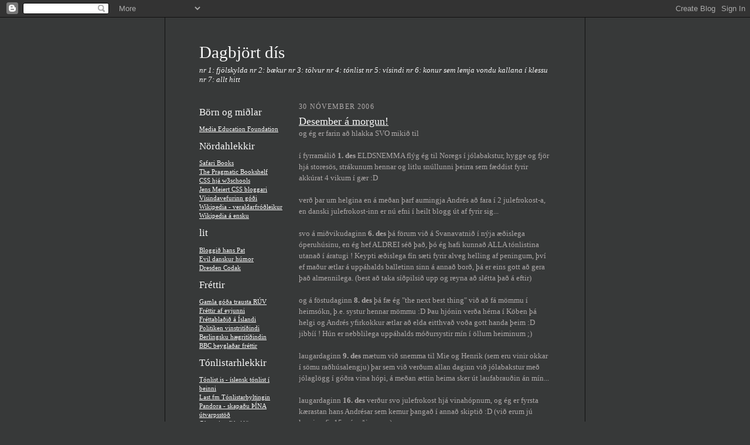

--- FILE ---
content_type: text/html; charset=UTF-8
request_url: https://dagbjortdis.blogspot.com/2006/11/desember-morgun.html
body_size: 9599
content:
<!DOCTYPE html>
<html xmlns='http://www.w3.org/1999/xhtml' xmlns:b='http://www.google.com/2005/gml/b' xmlns:data='http://www.google.com/2005/gml/data' xmlns:expr='http://www.google.com/2005/gml/expr'>
<head>
<link href='https://www.blogger.com/static/v1/widgets/2944754296-widget_css_bundle.css' rel='stylesheet' type='text/css'/>
<meta content='text/html; charset=UTF-8' http-equiv='Content-Type'/>
<meta content='blogger' name='generator'/>
<link href='https://dagbjortdis.blogspot.com/favicon.ico' rel='icon' type='image/x-icon'/>
<link href='http://dagbjortdis.blogspot.com/2006/11/desember-morgun.html' rel='canonical'/>
<link rel="alternate" type="application/atom+xml" title="Dagbjört dís - Atom" href="https://dagbjortdis.blogspot.com/feeds/posts/default" />
<link rel="alternate" type="application/rss+xml" title="Dagbjört dís - RSS" href="https://dagbjortdis.blogspot.com/feeds/posts/default?alt=rss" />
<link rel="service.post" type="application/atom+xml" title="Dagbjört dís - Atom" href="https://www.blogger.com/feeds/8112560/posts/default" />

<link rel="alternate" type="application/atom+xml" title="Dagbjört dís - Atom" href="https://dagbjortdis.blogspot.com/feeds/8361744816572306083/comments/default" />
<!--Can't find substitution for tag [blog.ieCssRetrofitLinks]-->
<meta content='http://dagbjortdis.blogspot.com/2006/11/desember-morgun.html' property='og:url'/>
<meta content='Desember á morgun!' property='og:title'/>
<meta content='og ég er farin að hlakka SVO mikið til í fyrramálið 1. des  ELDSNEMMA flýg ég til Noregs í jólabakstur, hygge og fjör hjá storesös, strákunu...' property='og:description'/>
<title>Dagbjört dís: Desember á morgun!</title>
<style id='page-skin-1' type='text/css'><!--
/*
Variable definitions
====================
<Variable name="textColor" description="Text Color" type="color"
default="#afaaaa">
<Variable name="bgColor" description="Background Color" type="color"
default="#373939">
<Variable name="postTitleColor" description="Post Title Color" type="color"
default="#fafafa">
<Variable name="linkColor" description="Link Color" type="color"
default="#fafafa">
<Variable name="visitedLinkColor" description="Visited Link Color" type="color"
default="#fafafa">
<Variable name="pageHeaderColor" description="Blog Title Color" type="color"
default="#fafafa">
<Variable name="blogDescriptionColor" description="Blog Description Color"
type="color" default="#fafafa">
<Variable name="sidebarHeaderColor" description="Sidebar Title Color"
type="color"
default="#fafafa">
<Variable name="bodyFont" description="Text Font"
type="font"
default="normal normal 100% Georgia, Times New Roman,Sans-Serif;">
<Variable name="headerFont" description="Sidebar Title Font"
type="font"
default="normal normal 150% Georgia, Times New Roman,sans-serif">
<Variable name="pageTitleFont" description="Blog Title Font"
type="font"
default="normal normal 225% Georgia, Times New Roman,sans-serif">
<Variable name="blogDescriptionFont" description="Blog Description Font"
type="font"
default="italic normal 100% Georgia, Times New Roman, sans-serif">
*/
/* Defaults
----------------------------------------------- */
body {
margin:0;
padding:0;
font-size: small;
text-align:center;
color:#afaaaa;
line-height:1.3em;
background:#373939;
}
blockquote {
font-style:italic;
padding:0 32px;
line-height:1.6;
margin:0 0 .6em 0;
}
p {
margin:0;
padding:0;
}
abbr, acronym {
cursor:help;
font-style:normal;
}
code {
font-size: 90%;
white-space:normal;
color:#000;
}
hr {display:none;}
img {border:0;}
/* Link styles */
a:link {
color:#fafafa;
text-decoration:underline;
}
a:visited {
color: #fafafa;
text-decoration:underline;
}
a:hover {
color: #fafafa;
text-decoration:underline;
}
a:active {
color: #fafafa;
}
/* Layout
----------------------------------------------- */
#outer-wrapper {
background-color:#373939;
border-left:1px solid #111111;
border-right:1px solid #111111;
width:700px;
margin:0px auto;
padding:8px;
text-align:center;
font: normal normal 100% Georgia, Times New Roman,Sans-Serif;;
}
#main-top {
width:700px;
height:49px;
background:#373939;
margin:0px;
padding:0px;
display:block;
}
#main-bot {
width:700px;
height:81px;
background:#373939;
margin:0;
padding:0;
display:block;
}
#wrap2 {
width:700px;
background:#373939;
margin: -14px 0px 0px 0px;
text-align:left;
display:block;
}
#wrap3 {
padding:0 50px;
}
.Header {
}
h1 {
margin:0;
padding:0 0 6px 0;
font: normal normal 225% Georgia, Times New Roman,sans-serif;
color: #fafafa;
}
h1 a:link {
text-decoration:none;
color: #fafafa;
}
h1 a:visited {
text-decoration:none;
}
h1 a:hover {
border:0;
text-decoration:none;
}
.Header .description {
margin:0;
padding:0;
line-height:1.5em;
color: #fafafa;
font: italic normal 100% Georgia, Times New Roman, sans-serif;
}
#sidebar-wrapper {
clear:left;
}
#main {
width:430px;
float:right;
padding:8px 0;
margin:0;
word-wrap: break-word; /* fix for long text breaking sidebar float in IE */
overflow: hidden;     /* fix for long non-text content breaking IE sidebar float */
}
#sidebar {
width:150px;
float:left;
padding:8px 0;
margin:0;
word-wrap: break-word; /* fix for long text breaking sidebar float in IE */
overflow: hidden;     /* fix for long non-text content breaking IE sidebar float */
}
#footer {
clear:both;
background:#373939;
padding-top:10px;
_padding-top:6px; /* IE Windows target */
}
#footer p {
line-height:1.5em;
font-size:75%;
}
/* Typography :: Main entry
----------------------------------------------- */
h2.date-header {
font-weight:normal;
text-transform:uppercase;
letter-spacing:.1em;
font-size:90%;
margin:0;
padding:0;
}
.post {
margin:8px 0 24px 0;
}
.post h3 {
font-weight:normal;
font-size:140%;
color:#fafafa;
margin:0;
padding:0;
}
.post h3 a {
color: #fafafa;
}
.post-body p {
line-height:1.5em;
margin:0 0 .6em 0;
}
.post-footer {
font-family: Verdana, sans-serif;
font-size:74%;
border-top:1px solid #111111;
padding:6px 0px 20px 0px;
}
.post-footer a {
margin-right: 6px;
}
.post ul {
margin:0;
padding:0;
}
.post li {
line-height:1.5em;
list-style:none;
background:#373939;
vertical-align:top;
padding: 0 0 .6em 17px;
margin:0;
}
.feed-links {
clear: both;
line-height: 2.5em;
}
#blog-pager-newer-link {
float: left;
}
#blog-pager-older-link {
float: right;
}
#blog-pager {
text-align: center;
}
/* Typography :: Sidebar
----------------------------------------------- */
.sidebar h2 {
margin:0;
padding:0;
color:#fafafa;
font: normal normal 150% Georgia, Times New Roman,sans-serif;
}
.sidebar h2 img {
margin-bottom:-4px;
}
.sidebar .widget {
font-size:86%;
margin:6px 0 12px 0;
padding:0;
line-height: 1.4em;
}
.sidebar ul li {
list-style: none;
margin:0;
}
.sidebar ul {
margin-left: 0;
padding-left: 0;
}
/* Comments
----------------------------------------------- */
#comments {}
#comments h4 {
font-weight:normal;
font-size:120%;
color:#afaaaa;
margin:0;
padding:0;
}
#comments-block {
line-height:1.5em;
}
.comment-author {
background:#373939;
margin:.5em 0 0;
padding:0 0 0 20px;
font-weight:bold;
}
.comment-body {
margin:0;
padding:0 0 0 20px;
}
.comment-body p {
font-size:100%;
margin:0 0 .2em 0;
}
.comment-footer {
color:#29303B;
font-size:74%;
margin:0 0 10px;
padding:0 0 .75em 20px;
}
.comment-footer a:link {
color:#473624;
text-decoration:underline;
}
.comment-footer a:visited {
color:#716E6C;
text-decoration:underline;
}
.comment-footer a:hover {
color:#956839;
text-decoration:underline;
}
.comment-footer a:active {
color:#956839;
text-decoration:none;
}
.deleted-comment {
font-style:italic;
color:gray;
}
/* Profile
----------------------------------------------- */
#main .profile-data {
display:inline;
}
.profile-datablock, .profile-textblock {
margin:0 0 4px 0;
}
.profile-data {
margin:0;
padding:0 8px 0 0;
text-transform:uppercase;
letter-spacing:.1em;
font-size:90%;
color:#211104;
}
.profile-img {
float: left;
margin: 0 5px 5px 0;
border:1px solid #A2907D;
padding:2px;
}
#header .widget, #main .widget {
margin-bottom:12px;
padding-bottom:12px;
}
#header {
background:#373939;
}
/** Page structure tweaks for layout editor wireframe */
body#layout #outer-wrapper {
margin-top: 0;
padding-top: 0;
}
body#layout #wrap2,
body#layout #wrap3 {
margin-top: 0;
}
body#layout #main-top {
display:none;
}

--></style>
<link href='https://www.blogger.com/dyn-css/authorization.css?targetBlogID=8112560&amp;zx=82dcae51-7ae8-4546-a37e-3fc4af2a9d85' media='none' onload='if(media!=&#39;all&#39;)media=&#39;all&#39;' rel='stylesheet'/><noscript><link href='https://www.blogger.com/dyn-css/authorization.css?targetBlogID=8112560&amp;zx=82dcae51-7ae8-4546-a37e-3fc4af2a9d85' rel='stylesheet'/></noscript>
<meta name='google-adsense-platform-account' content='ca-host-pub-1556223355139109'/>
<meta name='google-adsense-platform-domain' content='blogspot.com'/>

</head>
<body>
<div class='navbar section' id='navbar'><div class='widget Navbar' data-version='1' id='Navbar1'><script type="text/javascript">
    function setAttributeOnload(object, attribute, val) {
      if(window.addEventListener) {
        window.addEventListener('load',
          function(){ object[attribute] = val; }, false);
      } else {
        window.attachEvent('onload', function(){ object[attribute] = val; });
      }
    }
  </script>
<div id="navbar-iframe-container"></div>
<script type="text/javascript" src="https://apis.google.com/js/platform.js"></script>
<script type="text/javascript">
      gapi.load("gapi.iframes:gapi.iframes.style.bubble", function() {
        if (gapi.iframes && gapi.iframes.getContext) {
          gapi.iframes.getContext().openChild({
              url: 'https://www.blogger.com/navbar/8112560?po\x3d8361744816572306083\x26origin\x3dhttps://dagbjortdis.blogspot.com',
              where: document.getElementById("navbar-iframe-container"),
              id: "navbar-iframe"
          });
        }
      });
    </script><script type="text/javascript">
(function() {
var script = document.createElement('script');
script.type = 'text/javascript';
script.src = '//pagead2.googlesyndication.com/pagead/js/google_top_exp.js';
var head = document.getElementsByTagName('head')[0];
if (head) {
head.appendChild(script);
}})();
</script>
</div></div>
<div id='outer-wrapper'>
<div id='main-top'></div>
<!-- placeholder for image -->
<div id='wrap2'><div id='wrap3'>
<div class='header section' id='header'><div class='widget Header' data-version='1' id='Header1'>
<div id='header-inner'>
<div class='titlewrapper'>
<h1 class='title'>
<a href='https://dagbjortdis.blogspot.com/'>
Dagbjört dís
</a>
</h1>
</div>
<div class='descriptionwrapper'>
<p class='description'><span>nr 1: fjölskylda
nr 2: bækur
nr 3: tölvur
nr 4: tónlist
nr 5: vísindi
nr 6: konur sem lemja vondu kallana í klessu
nr 7: allt hitt</span></p>
</div>
</div>
</div></div>
<div id='crosscol-wrapper' style='text-align:center'>
<div class='crosscol no-items section' id='crosscol'></div>
</div>
<div id='sidebar-wrapper'>
<div class='sidebar section' id='sidebar'><div class='widget HTML' data-version='1' id='HTML6'>
<h2 class='title'>Börn og miðlar</h2>
<div class='widget-content'>
<ul id="links">          
        <li><a href="http://www.mediaed.org/">Media Education Foundation</a></li> 
  </ul>
</div>
<div class='clear'></div>
</div><div class='widget HTML' data-version='1' id='HTML3'>
<h2 class='title'>Nördahlekkir</h2>
<div class='widget-content'>
<ul id="links">          
        <li><a href="http://www.safaribooksonline.com">Safari Books</a></li> 
        <li><a href="http://pragprog.com/">The Pragmatic Bookshelf</a></li>
<li><a href="http://www.w3schools.com/css/default.asp">CSS hjá w3schools</a></li>
<li><a href="http://meiert.com/en/">Jens Meiert CSS bloggari</a></li>
          <li><a href="http://visindavefur.hi.is/">Vísindavefurinn góði</a></li>   
          <li><a href="http://is.wikipedia.org/">Wikipedia - veraldarfróðleikur</a></li>   
        <li><a href="http://en.wikipedia.org/">Wikipedia á ensku</a></li> 
        

  </ul>
</div>
<div class='clear'></div>
</div><div class='widget HTML' data-version='1' id='HTML5'>
<h2 class='title'>lit</h2>
<div class='widget-content'>
<ul id="links">       
        <li><a href="http://blog.patrickrothfuss.com/">Bloggið hans Pat</a></li>   
        <li><a href="http://www.wulffmorgenthaler.com/">Evil danskur húmor</a></li>   
        <li><a href="http://dresdencodak.com/">Dresden Codak</a></li>   
</ul>
</div>
<div class='clear'></div>
</div><div class='widget HTML' data-version='1' id='HTML1'>
<h2 class='title'>Fréttir</h2>
<div class='widget-content'>
<ul id="links">          
        <li><a href="http://www.ruv.is/">Gamla góða trausta RÚV</a></li>    
           <li><a href="http://www.eyjan.is/">Fréttir af eyjunni</a></li>  
	<li><a href="http://www.visir.is/">Fréttablaðið á Íslandi</a></li>      
        <li><a href="http://www.politiken.dk/">Politiken vinstritíðindi</a></li>  
        <li><a href="http://www.berlingske.dk/">Berlingsku hægritíðindin</a></li>   
        <li><a href="http://news.bbc.co.uk/">BBC beyglaðar fréttir</a></li>   
  </ul>
</div>
<div class='clear'></div>
</div><div class='widget HTML' data-version='1' id='HTML2'>
<h2 class='title'>Tónlistarhlekkir</h2>
<div class='widget-content'>
<ul id="links">          
        <li><a href="http://www.tonlist.is">Tónlist.is - íslensk tónlist í beinni</a></li>
        <li><a href="http://www.last.fm/">Last.fm Tónlistarbyltingin</a></li>    
        <li><a href="http://www.pandora.com/">Pandora - skapaðu ÞÍNA útvarpsstöð</a></li>    
        <li><a href="http://www.ultimate-guitar.com/">Gí&#173;targripa fjársjóður</a></li>  
        <li><a href="http://www.musicnotes.com/">"Popp" nótnabúð á netinu</a></li>  
        <li><a href="http://www.melissacross.com/vocal_training_products.php">Öskurtækni</a></li>      
        <li><a href="http://www.musik.is/">músí&#173;k.is</a></li>        
        <li><a href="http://www.score-on-line.com/">Klassísk net-nótnabúð</a></li>    
        <li><a href="http://www.schubertline.co.uk">Sönglaga net-nótnabúð</a></li>
        <li><a href="http://www.sibelius.com/cgi-bin/download/get.pl?com=sh&prod=scorch">Scorch plugin til að skoða nótur</a></li>  

  </ul>
</div>
<div class='clear'></div>
</div><div class='widget HTML' data-version='1' id='HTML4'>
<h2 class='title'>Dagbjartarverk</h2>
<div class='widget-content'>
<ul id="links">                  
        <li><a href="http://www.girldragon.com/tonverk.html">Tónsmíðar - nótur</a>        
        <li><a href="http://www.girldragon.com/upptokur.html">Tónsmíðar - mp3</a></li>           
        <li><a href="http://www.vortex.is/day/texts.html">Textar</a></li>   
        <li><a href="http://www.vortex.is/day/ljod.html">Ljóð - í&#173;slensk</a></li>           
        <li><a href="http://www.vortex.is/day/ljode.html">Ljóð - ensk</a></li>  
       </li></ul>
</div>
<div class='clear'></div>
</div><div class='widget BlogArchive' data-version='1' id='BlogArchive1'>
<h2>Þáið</h2>
<div class='widget-content'>
<div id='ArchiveList'>
<div id='BlogArchive1_ArchiveList'>
<ul class='hierarchy'>
<li class='archivedate collapsed'>
<a class='toggle' href='javascript:void(0)'>
<span class='zippy'>

        &#9658;&#160;
      
</span>
</a>
<a class='post-count-link' href='https://dagbjortdis.blogspot.com/2011/'>
2011
</a>
<span class='post-count' dir='ltr'>(1)</span>
<ul class='hierarchy'>
<li class='archivedate collapsed'>
<a class='toggle' href='javascript:void(0)'>
<span class='zippy'>

        &#9658;&#160;
      
</span>
</a>
<a class='post-count-link' href='https://dagbjortdis.blogspot.com/2011/01/'>
janúar
</a>
<span class='post-count' dir='ltr'>(1)</span>
</li>
</ul>
</li>
</ul>
<ul class='hierarchy'>
<li class='archivedate collapsed'>
<a class='toggle' href='javascript:void(0)'>
<span class='zippy'>

        &#9658;&#160;
      
</span>
</a>
<a class='post-count-link' href='https://dagbjortdis.blogspot.com/2010/'>
2010
</a>
<span class='post-count' dir='ltr'>(3)</span>
<ul class='hierarchy'>
<li class='archivedate collapsed'>
<a class='toggle' href='javascript:void(0)'>
<span class='zippy'>

        &#9658;&#160;
      
</span>
</a>
<a class='post-count-link' href='https://dagbjortdis.blogspot.com/2010/07/'>
júlí
</a>
<span class='post-count' dir='ltr'>(1)</span>
</li>
</ul>
<ul class='hierarchy'>
<li class='archivedate collapsed'>
<a class='toggle' href='javascript:void(0)'>
<span class='zippy'>

        &#9658;&#160;
      
</span>
</a>
<a class='post-count-link' href='https://dagbjortdis.blogspot.com/2010/06/'>
júní
</a>
<span class='post-count' dir='ltr'>(2)</span>
</li>
</ul>
</li>
</ul>
<ul class='hierarchy'>
<li class='archivedate collapsed'>
<a class='toggle' href='javascript:void(0)'>
<span class='zippy'>

        &#9658;&#160;
      
</span>
</a>
<a class='post-count-link' href='https://dagbjortdis.blogspot.com/2008/'>
2008
</a>
<span class='post-count' dir='ltr'>(11)</span>
<ul class='hierarchy'>
<li class='archivedate collapsed'>
<a class='toggle' href='javascript:void(0)'>
<span class='zippy'>

        &#9658;&#160;
      
</span>
</a>
<a class='post-count-link' href='https://dagbjortdis.blogspot.com/2008/07/'>
júlí
</a>
<span class='post-count' dir='ltr'>(1)</span>
</li>
</ul>
<ul class='hierarchy'>
<li class='archivedate collapsed'>
<a class='toggle' href='javascript:void(0)'>
<span class='zippy'>

        &#9658;&#160;
      
</span>
</a>
<a class='post-count-link' href='https://dagbjortdis.blogspot.com/2008/06/'>
júní
</a>
<span class='post-count' dir='ltr'>(1)</span>
</li>
</ul>
<ul class='hierarchy'>
<li class='archivedate collapsed'>
<a class='toggle' href='javascript:void(0)'>
<span class='zippy'>

        &#9658;&#160;
      
</span>
</a>
<a class='post-count-link' href='https://dagbjortdis.blogspot.com/2008/04/'>
apríl
</a>
<span class='post-count' dir='ltr'>(1)</span>
</li>
</ul>
<ul class='hierarchy'>
<li class='archivedate collapsed'>
<a class='toggle' href='javascript:void(0)'>
<span class='zippy'>

        &#9658;&#160;
      
</span>
</a>
<a class='post-count-link' href='https://dagbjortdis.blogspot.com/2008/03/'>
mars
</a>
<span class='post-count' dir='ltr'>(6)</span>
</li>
</ul>
<ul class='hierarchy'>
<li class='archivedate collapsed'>
<a class='toggle' href='javascript:void(0)'>
<span class='zippy'>

        &#9658;&#160;
      
</span>
</a>
<a class='post-count-link' href='https://dagbjortdis.blogspot.com/2008/02/'>
febrúar
</a>
<span class='post-count' dir='ltr'>(1)</span>
</li>
</ul>
<ul class='hierarchy'>
<li class='archivedate collapsed'>
<a class='toggle' href='javascript:void(0)'>
<span class='zippy'>

        &#9658;&#160;
      
</span>
</a>
<a class='post-count-link' href='https://dagbjortdis.blogspot.com/2008/01/'>
janúar
</a>
<span class='post-count' dir='ltr'>(1)</span>
</li>
</ul>
</li>
</ul>
<ul class='hierarchy'>
<li class='archivedate collapsed'>
<a class='toggle' href='javascript:void(0)'>
<span class='zippy'>

        &#9658;&#160;
      
</span>
</a>
<a class='post-count-link' href='https://dagbjortdis.blogspot.com/2007/'>
2007
</a>
<span class='post-count' dir='ltr'>(27)</span>
<ul class='hierarchy'>
<li class='archivedate collapsed'>
<a class='toggle' href='javascript:void(0)'>
<span class='zippy'>

        &#9658;&#160;
      
</span>
</a>
<a class='post-count-link' href='https://dagbjortdis.blogspot.com/2007/12/'>
desember
</a>
<span class='post-count' dir='ltr'>(2)</span>
</li>
</ul>
<ul class='hierarchy'>
<li class='archivedate collapsed'>
<a class='toggle' href='javascript:void(0)'>
<span class='zippy'>

        &#9658;&#160;
      
</span>
</a>
<a class='post-count-link' href='https://dagbjortdis.blogspot.com/2007/11/'>
nóvember
</a>
<span class='post-count' dir='ltr'>(2)</span>
</li>
</ul>
<ul class='hierarchy'>
<li class='archivedate collapsed'>
<a class='toggle' href='javascript:void(0)'>
<span class='zippy'>

        &#9658;&#160;
      
</span>
</a>
<a class='post-count-link' href='https://dagbjortdis.blogspot.com/2007/10/'>
október
</a>
<span class='post-count' dir='ltr'>(5)</span>
</li>
</ul>
<ul class='hierarchy'>
<li class='archivedate collapsed'>
<a class='toggle' href='javascript:void(0)'>
<span class='zippy'>

        &#9658;&#160;
      
</span>
</a>
<a class='post-count-link' href='https://dagbjortdis.blogspot.com/2007/09/'>
september
</a>
<span class='post-count' dir='ltr'>(1)</span>
</li>
</ul>
<ul class='hierarchy'>
<li class='archivedate collapsed'>
<a class='toggle' href='javascript:void(0)'>
<span class='zippy'>

        &#9658;&#160;
      
</span>
</a>
<a class='post-count-link' href='https://dagbjortdis.blogspot.com/2007/08/'>
ágúst
</a>
<span class='post-count' dir='ltr'>(2)</span>
</li>
</ul>
<ul class='hierarchy'>
<li class='archivedate collapsed'>
<a class='toggle' href='javascript:void(0)'>
<span class='zippy'>

        &#9658;&#160;
      
</span>
</a>
<a class='post-count-link' href='https://dagbjortdis.blogspot.com/2007/06/'>
júní
</a>
<span class='post-count' dir='ltr'>(1)</span>
</li>
</ul>
<ul class='hierarchy'>
<li class='archivedate collapsed'>
<a class='toggle' href='javascript:void(0)'>
<span class='zippy'>

        &#9658;&#160;
      
</span>
</a>
<a class='post-count-link' href='https://dagbjortdis.blogspot.com/2007/05/'>
maí
</a>
<span class='post-count' dir='ltr'>(2)</span>
</li>
</ul>
<ul class='hierarchy'>
<li class='archivedate collapsed'>
<a class='toggle' href='javascript:void(0)'>
<span class='zippy'>

        &#9658;&#160;
      
</span>
</a>
<a class='post-count-link' href='https://dagbjortdis.blogspot.com/2007/04/'>
apríl
</a>
<span class='post-count' dir='ltr'>(1)</span>
</li>
</ul>
<ul class='hierarchy'>
<li class='archivedate collapsed'>
<a class='toggle' href='javascript:void(0)'>
<span class='zippy'>

        &#9658;&#160;
      
</span>
</a>
<a class='post-count-link' href='https://dagbjortdis.blogspot.com/2007/03/'>
mars
</a>
<span class='post-count' dir='ltr'>(4)</span>
</li>
</ul>
<ul class='hierarchy'>
<li class='archivedate collapsed'>
<a class='toggle' href='javascript:void(0)'>
<span class='zippy'>

        &#9658;&#160;
      
</span>
</a>
<a class='post-count-link' href='https://dagbjortdis.blogspot.com/2007/02/'>
febrúar
</a>
<span class='post-count' dir='ltr'>(4)</span>
</li>
</ul>
<ul class='hierarchy'>
<li class='archivedate collapsed'>
<a class='toggle' href='javascript:void(0)'>
<span class='zippy'>

        &#9658;&#160;
      
</span>
</a>
<a class='post-count-link' href='https://dagbjortdis.blogspot.com/2007/01/'>
janúar
</a>
<span class='post-count' dir='ltr'>(3)</span>
</li>
</ul>
</li>
</ul>
<ul class='hierarchy'>
<li class='archivedate expanded'>
<a class='toggle' href='javascript:void(0)'>
<span class='zippy toggle-open'>

        &#9660;&#160;
      
</span>
</a>
<a class='post-count-link' href='https://dagbjortdis.blogspot.com/2006/'>
2006
</a>
<span class='post-count' dir='ltr'>(61)</span>
<ul class='hierarchy'>
<li class='archivedate collapsed'>
<a class='toggle' href='javascript:void(0)'>
<span class='zippy'>

        &#9658;&#160;
      
</span>
</a>
<a class='post-count-link' href='https://dagbjortdis.blogspot.com/2006/12/'>
desember
</a>
<span class='post-count' dir='ltr'>(5)</span>
</li>
</ul>
<ul class='hierarchy'>
<li class='archivedate expanded'>
<a class='toggle' href='javascript:void(0)'>
<span class='zippy toggle-open'>

        &#9660;&#160;
      
</span>
</a>
<a class='post-count-link' href='https://dagbjortdis.blogspot.com/2006/11/'>
nóvember
</a>
<span class='post-count' dir='ltr'>(5)</span>
<ul class='posts'>
<li><a href='https://dagbjortdis.blogspot.com/2006/11/desember-morgun.html'>Desember á morgun!</a></li>
<li><a href='https://dagbjortdis.blogspot.com/2006/11/tnlist-me-lfinu.html'>Tónlist með lífinu</a></li>
<li><a href='https://dagbjortdis.blogspot.com/2006/11/frystikista-sem-hlr.html'>frystikista sem hlær</a></li>
<li><a href='https://dagbjortdis.blogspot.com/2006/11/dagur-slenskrar-tungu.html'>Dagur íslenskrar tungu</a></li>
<li><a href='https://dagbjortdis.blogspot.com/2006/11/blm-blm-og-meiri-blm.html'>blóm blóm og meiri blóm</a></li>
</ul>
</li>
</ul>
<ul class='hierarchy'>
<li class='archivedate collapsed'>
<a class='toggle' href='javascript:void(0)'>
<span class='zippy'>

        &#9658;&#160;
      
</span>
</a>
<a class='post-count-link' href='https://dagbjortdis.blogspot.com/2006/10/'>
október
</a>
<span class='post-count' dir='ltr'>(5)</span>
</li>
</ul>
<ul class='hierarchy'>
<li class='archivedate collapsed'>
<a class='toggle' href='javascript:void(0)'>
<span class='zippy'>

        &#9658;&#160;
      
</span>
</a>
<a class='post-count-link' href='https://dagbjortdis.blogspot.com/2006/09/'>
september
</a>
<span class='post-count' dir='ltr'>(11)</span>
</li>
</ul>
<ul class='hierarchy'>
<li class='archivedate collapsed'>
<a class='toggle' href='javascript:void(0)'>
<span class='zippy'>

        &#9658;&#160;
      
</span>
</a>
<a class='post-count-link' href='https://dagbjortdis.blogspot.com/2006/08/'>
ágúst
</a>
<span class='post-count' dir='ltr'>(5)</span>
</li>
</ul>
<ul class='hierarchy'>
<li class='archivedate collapsed'>
<a class='toggle' href='javascript:void(0)'>
<span class='zippy'>

        &#9658;&#160;
      
</span>
</a>
<a class='post-count-link' href='https://dagbjortdis.blogspot.com/2006/07/'>
júlí
</a>
<span class='post-count' dir='ltr'>(1)</span>
</li>
</ul>
<ul class='hierarchy'>
<li class='archivedate collapsed'>
<a class='toggle' href='javascript:void(0)'>
<span class='zippy'>

        &#9658;&#160;
      
</span>
</a>
<a class='post-count-link' href='https://dagbjortdis.blogspot.com/2006/06/'>
júní
</a>
<span class='post-count' dir='ltr'>(2)</span>
</li>
</ul>
<ul class='hierarchy'>
<li class='archivedate collapsed'>
<a class='toggle' href='javascript:void(0)'>
<span class='zippy'>

        &#9658;&#160;
      
</span>
</a>
<a class='post-count-link' href='https://dagbjortdis.blogspot.com/2006/05/'>
maí
</a>
<span class='post-count' dir='ltr'>(7)</span>
</li>
</ul>
<ul class='hierarchy'>
<li class='archivedate collapsed'>
<a class='toggle' href='javascript:void(0)'>
<span class='zippy'>

        &#9658;&#160;
      
</span>
</a>
<a class='post-count-link' href='https://dagbjortdis.blogspot.com/2006/04/'>
apríl
</a>
<span class='post-count' dir='ltr'>(5)</span>
</li>
</ul>
<ul class='hierarchy'>
<li class='archivedate collapsed'>
<a class='toggle' href='javascript:void(0)'>
<span class='zippy'>

        &#9658;&#160;
      
</span>
</a>
<a class='post-count-link' href='https://dagbjortdis.blogspot.com/2006/03/'>
mars
</a>
<span class='post-count' dir='ltr'>(3)</span>
</li>
</ul>
<ul class='hierarchy'>
<li class='archivedate collapsed'>
<a class='toggle' href='javascript:void(0)'>
<span class='zippy'>

        &#9658;&#160;
      
</span>
</a>
<a class='post-count-link' href='https://dagbjortdis.blogspot.com/2006/02/'>
febrúar
</a>
<span class='post-count' dir='ltr'>(7)</span>
</li>
</ul>
<ul class='hierarchy'>
<li class='archivedate collapsed'>
<a class='toggle' href='javascript:void(0)'>
<span class='zippy'>

        &#9658;&#160;
      
</span>
</a>
<a class='post-count-link' href='https://dagbjortdis.blogspot.com/2006/01/'>
janúar
</a>
<span class='post-count' dir='ltr'>(5)</span>
</li>
</ul>
</li>
</ul>
<ul class='hierarchy'>
<li class='archivedate collapsed'>
<a class='toggle' href='javascript:void(0)'>
<span class='zippy'>

        &#9658;&#160;
      
</span>
</a>
<a class='post-count-link' href='https://dagbjortdis.blogspot.com/2005/'>
2005
</a>
<span class='post-count' dir='ltr'>(93)</span>
<ul class='hierarchy'>
<li class='archivedate collapsed'>
<a class='toggle' href='javascript:void(0)'>
<span class='zippy'>

        &#9658;&#160;
      
</span>
</a>
<a class='post-count-link' href='https://dagbjortdis.blogspot.com/2005/12/'>
desember
</a>
<span class='post-count' dir='ltr'>(4)</span>
</li>
</ul>
<ul class='hierarchy'>
<li class='archivedate collapsed'>
<a class='toggle' href='javascript:void(0)'>
<span class='zippy'>

        &#9658;&#160;
      
</span>
</a>
<a class='post-count-link' href='https://dagbjortdis.blogspot.com/2005/11/'>
nóvember
</a>
<span class='post-count' dir='ltr'>(2)</span>
</li>
</ul>
<ul class='hierarchy'>
<li class='archivedate collapsed'>
<a class='toggle' href='javascript:void(0)'>
<span class='zippy'>

        &#9658;&#160;
      
</span>
</a>
<a class='post-count-link' href='https://dagbjortdis.blogspot.com/2005/10/'>
október
</a>
<span class='post-count' dir='ltr'>(5)</span>
</li>
</ul>
<ul class='hierarchy'>
<li class='archivedate collapsed'>
<a class='toggle' href='javascript:void(0)'>
<span class='zippy'>

        &#9658;&#160;
      
</span>
</a>
<a class='post-count-link' href='https://dagbjortdis.blogspot.com/2005/09/'>
september
</a>
<span class='post-count' dir='ltr'>(11)</span>
</li>
</ul>
<ul class='hierarchy'>
<li class='archivedate collapsed'>
<a class='toggle' href='javascript:void(0)'>
<span class='zippy'>

        &#9658;&#160;
      
</span>
</a>
<a class='post-count-link' href='https://dagbjortdis.blogspot.com/2005/08/'>
ágúst
</a>
<span class='post-count' dir='ltr'>(11)</span>
</li>
</ul>
<ul class='hierarchy'>
<li class='archivedate collapsed'>
<a class='toggle' href='javascript:void(0)'>
<span class='zippy'>

        &#9658;&#160;
      
</span>
</a>
<a class='post-count-link' href='https://dagbjortdis.blogspot.com/2005/07/'>
júlí
</a>
<span class='post-count' dir='ltr'>(12)</span>
</li>
</ul>
<ul class='hierarchy'>
<li class='archivedate collapsed'>
<a class='toggle' href='javascript:void(0)'>
<span class='zippy'>

        &#9658;&#160;
      
</span>
</a>
<a class='post-count-link' href='https://dagbjortdis.blogspot.com/2005/06/'>
júní
</a>
<span class='post-count' dir='ltr'>(7)</span>
</li>
</ul>
<ul class='hierarchy'>
<li class='archivedate collapsed'>
<a class='toggle' href='javascript:void(0)'>
<span class='zippy'>

        &#9658;&#160;
      
</span>
</a>
<a class='post-count-link' href='https://dagbjortdis.blogspot.com/2005/05/'>
maí
</a>
<span class='post-count' dir='ltr'>(11)</span>
</li>
</ul>
<ul class='hierarchy'>
<li class='archivedate collapsed'>
<a class='toggle' href='javascript:void(0)'>
<span class='zippy'>

        &#9658;&#160;
      
</span>
</a>
<a class='post-count-link' href='https://dagbjortdis.blogspot.com/2005/04/'>
apríl
</a>
<span class='post-count' dir='ltr'>(18)</span>
</li>
</ul>
<ul class='hierarchy'>
<li class='archivedate collapsed'>
<a class='toggle' href='javascript:void(0)'>
<span class='zippy'>

        &#9658;&#160;
      
</span>
</a>
<a class='post-count-link' href='https://dagbjortdis.blogspot.com/2005/03/'>
mars
</a>
<span class='post-count' dir='ltr'>(3)</span>
</li>
</ul>
<ul class='hierarchy'>
<li class='archivedate collapsed'>
<a class='toggle' href='javascript:void(0)'>
<span class='zippy'>

        &#9658;&#160;
      
</span>
</a>
<a class='post-count-link' href='https://dagbjortdis.blogspot.com/2005/02/'>
febrúar
</a>
<span class='post-count' dir='ltr'>(6)</span>
</li>
</ul>
<ul class='hierarchy'>
<li class='archivedate collapsed'>
<a class='toggle' href='javascript:void(0)'>
<span class='zippy'>

        &#9658;&#160;
      
</span>
</a>
<a class='post-count-link' href='https://dagbjortdis.blogspot.com/2005/01/'>
janúar
</a>
<span class='post-count' dir='ltr'>(3)</span>
</li>
</ul>
</li>
</ul>
<ul class='hierarchy'>
<li class='archivedate collapsed'>
<a class='toggle' href='javascript:void(0)'>
<span class='zippy'>

        &#9658;&#160;
      
</span>
</a>
<a class='post-count-link' href='https://dagbjortdis.blogspot.com/2004/'>
2004
</a>
<span class='post-count' dir='ltr'>(55)</span>
<ul class='hierarchy'>
<li class='archivedate collapsed'>
<a class='toggle' href='javascript:void(0)'>
<span class='zippy'>

        &#9658;&#160;
      
</span>
</a>
<a class='post-count-link' href='https://dagbjortdis.blogspot.com/2004/12/'>
desember
</a>
<span class='post-count' dir='ltr'>(5)</span>
</li>
</ul>
<ul class='hierarchy'>
<li class='archivedate collapsed'>
<a class='toggle' href='javascript:void(0)'>
<span class='zippy'>

        &#9658;&#160;
      
</span>
</a>
<a class='post-count-link' href='https://dagbjortdis.blogspot.com/2004/11/'>
nóvember
</a>
<span class='post-count' dir='ltr'>(7)</span>
</li>
</ul>
<ul class='hierarchy'>
<li class='archivedate collapsed'>
<a class='toggle' href='javascript:void(0)'>
<span class='zippy'>

        &#9658;&#160;
      
</span>
</a>
<a class='post-count-link' href='https://dagbjortdis.blogspot.com/2004/10/'>
október
</a>
<span class='post-count' dir='ltr'>(18)</span>
</li>
</ul>
<ul class='hierarchy'>
<li class='archivedate collapsed'>
<a class='toggle' href='javascript:void(0)'>
<span class='zippy'>

        &#9658;&#160;
      
</span>
</a>
<a class='post-count-link' href='https://dagbjortdis.blogspot.com/2004/09/'>
september
</a>
<span class='post-count' dir='ltr'>(18)</span>
</li>
</ul>
<ul class='hierarchy'>
<li class='archivedate collapsed'>
<a class='toggle' href='javascript:void(0)'>
<span class='zippy'>

        &#9658;&#160;
      
</span>
</a>
<a class='post-count-link' href='https://dagbjortdis.blogspot.com/2004/08/'>
ágúst
</a>
<span class='post-count' dir='ltr'>(7)</span>
</li>
</ul>
</li>
</ul>
</div>
</div>
<div class='clear'></div>
</div>
</div></div>
</div>
<div class='main section' id='main'><div class='widget Blog' data-version='1' id='Blog1'>
<div class='blog-posts hfeed'>

          <div class="date-outer">
        
<h2 class='date-header'><span>30 nóvember 2006</span></h2>

          <div class="date-posts">
        
<div class='post-outer'>
<div class='post hentry'>
<a name='8361744816572306083'></a>
<h3 class='post-title entry-title'>
<a href='https://dagbjortdis.blogspot.com/2006/11/desember-morgun.html'>Desember á morgun!</a>
</h3>
<div class='post-header-line-1'></div>
<div class='post-body entry-content'>
<p>og ég er farin að hlakka SVO mikið til<br /><br />í fyrramálið <span style="font-weight: bold;">1. des</span> ELDSNEMMA flýg ég til Noregs í jólabakstur, hygge og fjör hjá storesös, strákunum hennar og litlu snúllunni þeirra sem fæddist fyrir akkúrat 4 vikum í gær :D<br /><br />verð þar um helgina en á meðan þarf aumingja Andrés að fara í 2 julefrokost-a, en danski julefrokost-inn er nú efni í heilt blogg út af fyrir sig...<br /><br />svo á miðvikudaginn <span style="font-weight: bold;">6. des</span> þá förum við á Svanavatnið í nýja æðislega óperuhúsinu, en ég hef ALDREI séð það, þó ég hafi kunnað ALLA tónlistina utanað í áratugi !   Keypti æðislega fín sæti fyrir alveg helling af peningum, því ef maður ætlar á uppáhalds balletinn sinn á annað borð, þá er eins gott að gera það almennilega.  (best að taka síðpilsið upp og reyna að slétta það á eftir)<br /><br />og á föstudaginn <span style="font-weight: bold;">8. des</span> þá fæ ég "the next best thing" við að fá mömmu í heimsókn, þ.e. systur hennar mömmu :D  Þau hjónin verða hérna í Köben þá helgi og Andrés yfirkokkur ætlar að elda eitthvað voða gott handa þeim :D  jibbíí !   Hún er nebblilega uppáhalds móðursystir mín í öllum heiminum ;)<br /><br />laugardaginn <span style="font-weight: bold;">9. des</span> mætum við snemma til Mie og Henrik (sem eru vinir okkar í sömu raðhúsalengju) þar sem við verðum allan daginn við jólabakstur með jólaglögg í góðra vina hópi, á meðan ættin heima sker út laufabrauðin án mín...<br /><br />laugardaginn <span style="font-weight: bold;">16. des</span> verður svo julefrokost hjá vinahópnum, og ég er fyrsta kærastan hans Andrésar sem kemur þangað í annað skiptið :D  (við erum jú komin yfir 15 mánuði saman)<br />Það var mjög gaman í fyrra en verður margfalt skemmtilegra núna því ég þekki þau öll svo miklu betur og tala líka betri dönsku.  Vinir hans Andrésar eru barasta alveg meiriháttar :D<br /><br />sunnudaginn <span style="font-weight: bold;">17. des</span> kemur tengdó til landsins og þá verður nú örugglega eitthvað hygge (frábært orð sem því miður vantar í Íslensku) með þeim hjúum áður en þau fljúga til Cairo...<br /><br />þriðjudaginn <span style="font-weight: bold;">19. des</span> (held ég) verður svo karlinn minn búinn í skólanum, og konið mitt líka einhvern tímann um þetta leyti, og svo þarf maður að kaupa jólatré og skreyta skreyta, thíhíhí<br /><br />laugardaginn <span style="font-weight: bold;">23. des</span> er það svo ég sjálf sem sýð hangikjötið!!! í fyrsta skipti.  Það fer í pottinn seint um kvöldið, sýður vel og lengi, og er svo látið standa í honum alla nóttina :p<br /><span style="font-weight: bold;"><br /></span>og svo eru barasta komin jól jól jól!!!<br /><br />og ég er búin að kaupa hvorki meira né minna en 10 jólagjafir af 18, en búin að ákveða um það bil allar hinar líka, svo þá þetta nú bara fjör héðan í frá.<br /><br />og svo keypti ég líka soldið handa sjálfri mér...<br /><br />;)<br /><br />*knús og kossar*<br /><br />:Dagbjört jóladís</p>
<div style='clear: both;'></div>
</div>
<div class='post-footer'>
<div class='post-footer-line post-footer-line-1'><span class='post-author vcard'>
Birt af
<span class='fn'>:Dagbjört dís</span>
</span>
<span class='post-timestamp'>
skráði klukkan
<a class='timestamp-link' href='https://dagbjortdis.blogspot.com/2006/11/desember-morgun.html' rel='bookmark' title='permanent link'><abbr class='published' title='2006-11-30T15:34:00+01:00'>15:34</abbr></a>
</span>
<span class='post-comment-link'>
</span>
<span class='post-icons'>
<span class='item-action'>
<a href='https://www.blogger.com/email-post/8112560/8361744816572306083' title='Senda færslu í tölvupósti'>
<img alt="" class="icon-action" src="//www.blogger.com/img/icon18_email.gif">
</a>
</span>
<span class='item-control blog-admin pid-1458919898'>
<a href='https://www.blogger.com/post-edit.g?blogID=8112560&postID=8361744816572306083&from=pencil' title='Breyta færslu'>
<img alt='' class='icon-action' height='18' src='https://resources.blogblog.com/img/icon18_edit_allbkg.gif' width='18'/>
</a>
</span>
</span>
</div>
<div class='post-footer-line post-footer-line-2'><span class='post-labels'>
</span>
</div>
<div class='post-footer-line post-footer-line-3'></div>
</div>
</div>
<div class='comments' id='comments'>
<a name='comments'></a>
<h4>Engin ummæli:</h4>
<div id='Blog1_comments-block-wrapper'>
<dl class='avatar-comment-indent' id='comments-block'>
</dl>
</div>
<p class='comment-footer'>
<div class='comment-form'>
<a name='comment-form'></a>
<h4 id='comment-post-message'>Skrifa ummæli</h4>
<p>
</p>
<a href='https://www.blogger.com/comment/frame/8112560?po=8361744816572306083&hl=is-IS&saa=85391&origin=https://dagbjortdis.blogspot.com' id='comment-editor-src'></a>
<iframe allowtransparency='true' class='blogger-iframe-colorize blogger-comment-from-post' frameborder='0' height='410px' id='comment-editor' name='comment-editor' src='' width='100%'></iframe>
<script src='https://www.blogger.com/static/v1/jsbin/2830521187-comment_from_post_iframe.js' type='text/javascript'></script>
<script type='text/javascript'>
      BLOG_CMT_createIframe('https://www.blogger.com/rpc_relay.html');
    </script>
</div>
</p>
</div>
</div>

        </div></div>
      
</div>
<div class='blog-pager' id='blog-pager'>
<span id='blog-pager-newer-link'>
<a class='blog-pager-newer-link' href='https://dagbjortdis.blogspot.com/2006/12/auli-jnsson.html' id='Blog1_blog-pager-newer-link' title='Nýrri færsla'>Nýrri færsla</a>
</span>
<span id='blog-pager-older-link'>
<a class='blog-pager-older-link' href='https://dagbjortdis.blogspot.com/2006/11/tnlist-me-lfinu.html' id='Blog1_blog-pager-older-link' title='Eldri færslur'>Eldri færslur</a>
</span>
<a class='home-link' href='https://dagbjortdis.blogspot.com/'>Heim</a>
</div>
<div class='clear'></div>
<div class='post-feeds'>
<div class='feed-links'>
Gerast áskrifandi að:
<a class='feed-link' href='https://dagbjortdis.blogspot.com/feeds/8361744816572306083/comments/default' target='_blank' type='application/atom+xml'>Birta ummæli (Atom)</a>
</div>
</div>
</div></div>
<div id='footer-wrapper'>
<div class='footer no-items section' id='footer'></div>
</div>
</div></div>
<div id='main-bot'></div>
<!-- placeholder for image -->
</div>

<script type="text/javascript" src="https://www.blogger.com/static/v1/widgets/2028843038-widgets.js"></script>
<script type='text/javascript'>
window['__wavt'] = 'AOuZoY5LZdlBHLP6zwYqgOP7XcaezEdIyA:1769980772685';_WidgetManager._Init('//www.blogger.com/rearrange?blogID\x3d8112560','//dagbjortdis.blogspot.com/2006/11/desember-morgun.html','8112560');
_WidgetManager._SetDataContext([{'name': 'blog', 'data': {'blogId': '8112560', 'title': 'Dagbj\xf6rt d\xeds', 'url': 'https://dagbjortdis.blogspot.com/2006/11/desember-morgun.html', 'canonicalUrl': 'http://dagbjortdis.blogspot.com/2006/11/desember-morgun.html', 'homepageUrl': 'https://dagbjortdis.blogspot.com/', 'searchUrl': 'https://dagbjortdis.blogspot.com/search', 'canonicalHomepageUrl': 'http://dagbjortdis.blogspot.com/', 'blogspotFaviconUrl': 'https://dagbjortdis.blogspot.com/favicon.ico', 'bloggerUrl': 'https://www.blogger.com', 'hasCustomDomain': false, 'httpsEnabled': true, 'enabledCommentProfileImages': true, 'gPlusViewType': 'FILTERED_POSTMOD', 'adultContent': false, 'analyticsAccountNumber': '', 'encoding': 'UTF-8', 'locale': 'is-IS', 'localeUnderscoreDelimited': 'is', 'languageDirection': 'ltr', 'isPrivate': false, 'isMobile': false, 'isMobileRequest': false, 'mobileClass': '', 'isPrivateBlog': false, 'isDynamicViewsAvailable': true, 'feedLinks': '\x3clink rel\x3d\x22alternate\x22 type\x3d\x22application/atom+xml\x22 title\x3d\x22Dagbj\xf6rt d\xeds - Atom\x22 href\x3d\x22https://dagbjortdis.blogspot.com/feeds/posts/default\x22 /\x3e\n\x3clink rel\x3d\x22alternate\x22 type\x3d\x22application/rss+xml\x22 title\x3d\x22Dagbj\xf6rt d\xeds - RSS\x22 href\x3d\x22https://dagbjortdis.blogspot.com/feeds/posts/default?alt\x3drss\x22 /\x3e\n\x3clink rel\x3d\x22service.post\x22 type\x3d\x22application/atom+xml\x22 title\x3d\x22Dagbj\xf6rt d\xeds - Atom\x22 href\x3d\x22https://www.blogger.com/feeds/8112560/posts/default\x22 /\x3e\n\n\x3clink rel\x3d\x22alternate\x22 type\x3d\x22application/atom+xml\x22 title\x3d\x22Dagbj\xf6rt d\xeds - Atom\x22 href\x3d\x22https://dagbjortdis.blogspot.com/feeds/8361744816572306083/comments/default\x22 /\x3e\n', 'meTag': '', 'adsenseHostId': 'ca-host-pub-1556223355139109', 'adsenseHasAds': false, 'adsenseAutoAds': false, 'boqCommentIframeForm': true, 'loginRedirectParam': '', 'isGoogleEverywhereLinkTooltipEnabled': true, 'view': '', 'dynamicViewsCommentsSrc': '//www.blogblog.com/dynamicviews/4224c15c4e7c9321/js/comments.js', 'dynamicViewsScriptSrc': '//www.blogblog.com/dynamicviews/488fc340cdb1c4a9', 'plusOneApiSrc': 'https://apis.google.com/js/platform.js', 'disableGComments': true, 'interstitialAccepted': false, 'sharing': {'platforms': [{'name': 'F\xe1 tengil', 'key': 'link', 'shareMessage': 'F\xe1 tengil', 'target': ''}, {'name': 'Facebook', 'key': 'facebook', 'shareMessage': 'Deila \xe1 Facebook', 'target': 'facebook'}, {'name': 'Blogga\xf0u um \xfeetta!', 'key': 'blogThis', 'shareMessage': 'Blogga\xf0u um \xfeetta!', 'target': 'blog'}, {'name': 'X', 'key': 'twitter', 'shareMessage': 'Deila \xe1 X', 'target': 'twitter'}, {'name': 'Pinterest', 'key': 'pinterest', 'shareMessage': 'Deila \xe1 Pinterest', 'target': 'pinterest'}, {'name': 'T\xf6lvup\xf3stur', 'key': 'email', 'shareMessage': 'T\xf6lvup\xf3stur', 'target': 'email'}], 'disableGooglePlus': true, 'googlePlusShareButtonWidth': 0, 'googlePlusBootstrap': '\x3cscript type\x3d\x22text/javascript\x22\x3ewindow.___gcfg \x3d {\x27lang\x27: \x27is\x27};\x3c/script\x3e'}, 'hasCustomJumpLinkMessage': false, 'jumpLinkMessage': 'Lesa meira', 'pageType': 'item', 'postId': '8361744816572306083', 'pageName': 'Desember \xe1 morgun!', 'pageTitle': 'Dagbj\xf6rt d\xeds: Desember \xe1 morgun!'}}, {'name': 'features', 'data': {}}, {'name': 'messages', 'data': {'edit': 'Breyta', 'linkCopiedToClipboard': 'Tengill afrita\xf0ur \xe1 klippibor\xf0!', 'ok': '\xcd lagi', 'postLink': 'Tengill \xed f\xe6rslu'}}, {'name': 'template', 'data': {'name': 'custom', 'localizedName': 'S\xe9rsni\xf0i\xf0', 'isResponsive': false, 'isAlternateRendering': false, 'isCustom': true}}, {'name': 'view', 'data': {'classic': {'name': 'classic', 'url': '?view\x3dclassic'}, 'flipcard': {'name': 'flipcard', 'url': '?view\x3dflipcard'}, 'magazine': {'name': 'magazine', 'url': '?view\x3dmagazine'}, 'mosaic': {'name': 'mosaic', 'url': '?view\x3dmosaic'}, 'sidebar': {'name': 'sidebar', 'url': '?view\x3dsidebar'}, 'snapshot': {'name': 'snapshot', 'url': '?view\x3dsnapshot'}, 'timeslide': {'name': 'timeslide', 'url': '?view\x3dtimeslide'}, 'isMobile': false, 'title': 'Desember \xe1 morgun!', 'description': 'og \xe9g er farin a\xf0 hlakka SVO miki\xf0 til \xed fyrram\xe1li\xf0 1. des  ELDSNEMMA fl\xfdg \xe9g til Noregs \xed j\xf3labakstur, hygge og fj\xf6r hj\xe1 stores\xf6s, str\xe1kunu...', 'url': 'https://dagbjortdis.blogspot.com/2006/11/desember-morgun.html', 'type': 'item', 'isSingleItem': true, 'isMultipleItems': false, 'isError': false, 'isPage': false, 'isPost': true, 'isHomepage': false, 'isArchive': false, 'isLabelSearch': false, 'postId': 8361744816572306083}}]);
_WidgetManager._RegisterWidget('_NavbarView', new _WidgetInfo('Navbar1', 'navbar', document.getElementById('Navbar1'), {}, 'displayModeFull'));
_WidgetManager._RegisterWidget('_HeaderView', new _WidgetInfo('Header1', 'header', document.getElementById('Header1'), {}, 'displayModeFull'));
_WidgetManager._RegisterWidget('_HTMLView', new _WidgetInfo('HTML6', 'sidebar', document.getElementById('HTML6'), {}, 'displayModeFull'));
_WidgetManager._RegisterWidget('_HTMLView', new _WidgetInfo('HTML3', 'sidebar', document.getElementById('HTML3'), {}, 'displayModeFull'));
_WidgetManager._RegisterWidget('_HTMLView', new _WidgetInfo('HTML5', 'sidebar', document.getElementById('HTML5'), {}, 'displayModeFull'));
_WidgetManager._RegisterWidget('_HTMLView', new _WidgetInfo('HTML1', 'sidebar', document.getElementById('HTML1'), {}, 'displayModeFull'));
_WidgetManager._RegisterWidget('_HTMLView', new _WidgetInfo('HTML2', 'sidebar', document.getElementById('HTML2'), {}, 'displayModeFull'));
_WidgetManager._RegisterWidget('_HTMLView', new _WidgetInfo('HTML4', 'sidebar', document.getElementById('HTML4'), {}, 'displayModeFull'));
_WidgetManager._RegisterWidget('_BlogArchiveView', new _WidgetInfo('BlogArchive1', 'sidebar', document.getElementById('BlogArchive1'), {'languageDirection': 'ltr', 'loadingMessage': 'Hle\xf0ur\x26hellip;'}, 'displayModeFull'));
_WidgetManager._RegisterWidget('_BlogView', new _WidgetInfo('Blog1', 'main', document.getElementById('Blog1'), {'cmtInteractionsEnabled': false, 'lightboxEnabled': true, 'lightboxModuleUrl': 'https://www.blogger.com/static/v1/jsbin/3732337532-lbx__is.js', 'lightboxCssUrl': 'https://www.blogger.com/static/v1/v-css/828616780-lightbox_bundle.css'}, 'displayModeFull'));
</script>
</body>
</html>